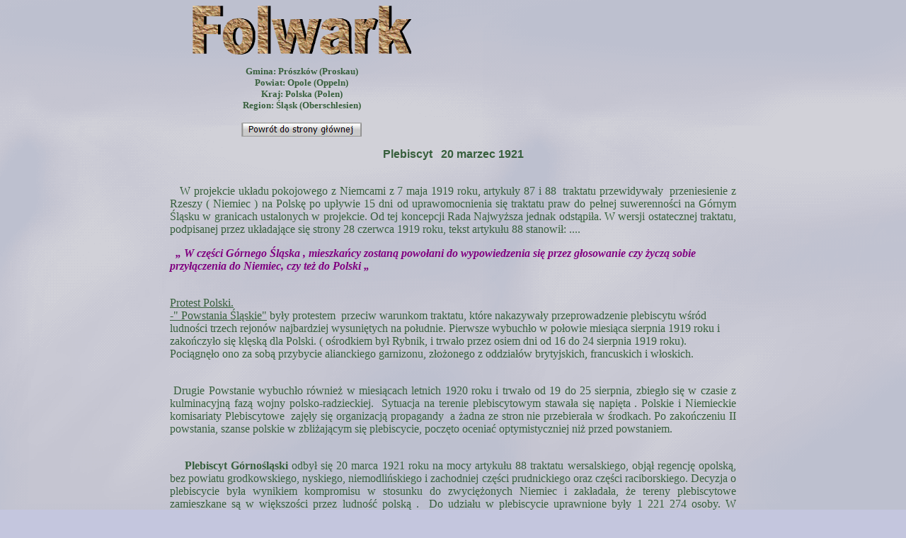

--- FILE ---
content_type: text/html
request_url: http://folwark.de/IndexSeiten/plebiscyt.htm
body_size: 31470
content:
<html>

<head>
<meta http-equiv="Content-Language" content="pl">
<meta name="GENERATOR" content="Microsoft FrontPage 12.0">
<meta name="ProgId" content="FrontPage.Editor.Document">
<meta http-equiv="Content-Type" content="text/html; charset=windows-1250">
<title>Plebiscyt</title>
<style>
<!--
span.MsoFootnoteReference
	{vertical-align:super;}
.style1 {
	text-align: center;
}
.style2 {
	font-size: medium;
}
.style3 {
	color: #800080;
}
.style4 {
	border-collapse: collapse;
}
.style6 {
	font-family: "Times New Roman", Times, Serif;
	font-size: x-small;
}
.style8 {
	text-align: right;
	font-family: "Times New Roman";
	font-size: x-small;
}
.style9 {
	text-align: left;
	font-family: "Times New Roman";
	font-size: x-small;
}
.style11 {
	font-family: "Times New Roman";
	font-size: small;
}
.style12 {
	font-family: "Times New Roman";
	font-weight: normal;
	font-size: x-small;
}
.style13 {
	font-family: "Times New Roman", Times, Serif;
}
.style14 {
	font-family: "Times New Roman";
	font-size: x-small;
}
.style15 {
	font-size: medium;
	font-weight: bold;
}
-->
</style>
<meta name="Microsoft Theme" content="sky 0111">
<script type="text/javascript">
<!--
function FP_preloadImgs() {
 var d=document,a=arguments; if(!d.FP_imgs) d.FP_imgs=new Array();
 for(var i=0; i<a.length; i++) { d.FP_imgs[i]=new Image; d.FP_imgs[i].src=a[i]; }
}

function FP_swapImg() {
 var doc=document,args=arguments,elm,n; doc.$imgSwaps=new Array(); for(n=2; n<args.length;
 n+=2) { elm=FP_getObjectByID(args[n]); if(elm) { doc.$imgSwaps[doc.$imgSwaps.length]=elm;
 elm.$src=elm.src; elm.src=args[n+1]; } }
}

function FP_getObjectByID(id,o) {
 var c,el,els,f,m,n; if(!o)o=document; if(o.getElementById) el=o.getElementById(id);
 else if(o.layers) c=o.layers; else if(o.all) el=o.all[id]; if(el) return el;
 if(o.id==id || o.name==id) return o; if(o.childNodes) c=o.childNodes; if(c)
 for(n=0; n<c.length; n++) { el=FP_getObjectByID(id,c[n]); if(el) return el; }
 f=o.forms; if(f) for(n=0; n<f.length; n++) { els=f[n].elements;
 for(m=0; m<els.length; m++){ el=FP_getObjectByID(id,els[n]); if(el) return el; } }
 return null;
}
// -->
</script>
</head>

<body onload="FP_preloadImgs('Button/button23.jpg','Button/button37.jpg')" background="../_themes/sky/background_sky.gif" bgcolor="#C4C6DE" text="#375F3C" link="#3072FF" vlink="#4E1D81" alink="#E2FFFF"><!--mstheme--><font face="Verdana">
<div class="style1">
	<!--mstheme--></font><table border="0" cellpadding="0" cellspacing="0" style="border-collapse: collapse" width="828" id="AutoNumber11" height="146">
    <tr>
      <td width="208" height="146"><!--mstheme--><font face="Verdana">

 <p align="center">
 <span lang="de">&nbsp;
 &nbsp;&nbsp;&nbsp;&nbsp;&nbsp;
 </span>
      </p>

      <!--mstheme--></font></td>
      <td width="385" height="146"><!--mstheme--><font face="Verdana">

 <p align="center">
 <a href="../index.htm">
 <img border="0" src="BilderIndexseiten/folwark.GIF" width="309" height="69"></a><span lang="de">
 </span></p>

 <p align="center">
 <b><font size="2">Gmina: Prószków (Proskau)<br>
 Powiat: Opole (Oppeln)<br>
 Kraj: Polska (Polen)<br>
 Region: Śląsk (Oberschlesien)</font></b></p>
		<p align="center">
 <a href="../index.htm">
	<img style="border: 0" id="img8" src="Button/button57.jpg" height="20" width="170" alt="Powrót do strony głównej" onmouseover="FP_swapImg(1,0,'img8','Button/button23.jpg')" onmouseout="FP_swapImg(0,0,'img8','Button/button57.jpg')" onmousedown="FP_swapImg(1,0,'img8','Button/button37.jpg')" onmouseup="FP_swapImg(0,0,'img8','Button/button23.jpg')"></a></p>

      <!--mstheme--></font></td>
      <td align="center" height="146" style="width: 200px"><!--mstheme--><font face="Verdana">

      <p><!--mstheme--></font></td>
    </tr>
  </table><!--mstheme--><font face="Verdana">
<p align="center"><font size="4" face="Arial" class="style15">Plebiscyt&nbsp;&nbsp;<span lang="de"> 20 marzec </span>1921</font></p>
<div align="center">
  <center>
  <!--mstheme--></font><table border="0" cellpadding="0" cellspacing="0" style="border-collapse: collapse" width="600" id="AutoNumber1">
    <tr>
      <td><!--mstheme--><font face="Verdana">
      <p align="center">&nbsp;<!--mstheme--></font></td>
    </tr>
  </table><!--mstheme--><font face="Verdana">
  </center>
</div>
<div align="center">
  <center>
  <!--mstheme--></font><table border="0" cellpadding="0" cellspacing="0" style="border-collapse: collapse" width="800">
    <tr>
      <td width="706"><!--mstheme--><font face="Verdana">
      <p class="MsoNormal" style="text-align:justify">
      &nbsp;&nbsp; W projekcie układu 
      pokojowego z Niemcami z 7 maja 1919 roku, artykuły 87 i 88&nbsp; traktatu 
      przewidywały&nbsp; przeniesienie z Rzeszy ( Niemiec ) na Polskę po upływie 
      15 dni od uprawomocnienia się traktatu praw do pełnej suwerenności na 
      Górnym Śląsku w granicach ustalonych w projekcie. Od tej koncepcji Rada 
      Najwyższa jednak odstąpiła. W wersji ostatecznej traktatu, podpisanej 
      przez układające się strony 28 czerwca 1919 roku, tekst artykułu 88 
      stanowił: ....</p>
      <p>
      <span style="font-family: Book Antiqua; font-weight: 700" class="style2">
      <span class="style3">&nbsp;<i>&nbsp;„ W części Górnego Śląska , mieszkańcy zostaną powołani do 
      wypowiedzenia się przez głosowanie czy życzą sobie przyłączenia do 
      Niemiec, czy też do Polski „ </i></span><font color="#FF0000">
      &nbsp;</font></span><p>&nbsp;<!--mstheme--></font></td>
    </tr>
    <tr>
      <td width="706"><!--mstheme--><font face="Verdana"><u>Protest Polski. </u>
      <br>
      <u>-&quot; Powstania Śląskie&quot;</u> 
      były protestem&nbsp; przeciw warunkom traktatu, które nakazywały 
      przeprowadzenie plebiscytu wśród ludności trzech rejonów najbardziej 
      wysuniętych 
      na południe. Pierwsze  wybuchło w połowie miesiąca sierpnia 1919 
      roku i zakończyło się klęską dla Polski. ( ośrodkiem był Rybnik, i trwało 
      przez osiem dni od 16 do 24 sierpnia 1919 roku). Pociągnęło 
      ono za sobą 
      przybycie alianckiego garnizonu, złożonego z oddziałów brytyjskich, 
      francuskich i włoskich.
      <p>&nbsp;<!--mstheme--></font></td>
    </tr>
  </table><!--mstheme--><font face="Verdana">
  </center>
</div>
<div align="center">
  <center>
  <!--mstheme--></font><table border="0" cellpadding="0" cellspacing="0" style="border-collapse: collapse" width="800">
    <tr>
      <td><!--mstheme--><font face="Verdana">
      <p class="MsoNormal" style="text-align:justify">
      &nbsp;Drugie 
      Powstanie wybuchło również w miesiącach letnich 1920 roku i trwało od 19 
      do 25 sierpnia, zbiegło się 
      w czasie z kulminacyjną 
      fazą 
      wojny polsko-radzieckiej.&nbsp; Sytuacja na terenie plebiscytowym stawała się 
      napięta . Polskie i Niemieckie komisariaty Plebiscytowe&nbsp; zajęły się 
      organizacją propagandy&nbsp; a żadna ze stron nie przebierała w środkach. Po 
      zakończeniu II powstania, szanse polskie w zbliżającym się plebiscycie, 
      poczęto oceniać optymistyczniej niż przed powstaniem.
      <p class="MsoNormal" style="text-align:justify">
      &nbsp;<!--mstheme--></font></td>
    </tr>
  </table><!--mstheme--><font face="Verdana">
  </center>
</div>
<div align="center">
  <center>
  <!--mstheme--></font><table border="0" cellpadding="0" cellspacing="0" style="border-collapse: collapse" width="800">
    <tr>
      <td><!--mstheme--><font face="Verdana">
      <p class="MsoNormal" style="text-align:justify">
      &nbsp;&nbsp;&nbsp; <b>
      Plebiscyt Górnośląski</b> odbył się 20 marca 1921 roku na mocy artykułu 88 
      traktatu wersalskiego, objął regencję opolską, bez powiatu grodkowskiego, 
      nyskiego, niemodlińskiego i zachodniej części prudnickiego oraz części 
      raciborskiego. Decyzja o plebiscycie była wynikiem kompromisu w stosunku 
      do zwyciężonych Niemiec i zakładała, że tereny plebiscytowe zamieszkane są 
      w większości przez ludność polską .&nbsp; Do udziału w plebiscycie uprawnione 
      były 1 221 274 osoby. W głosowaniu wzięło udział 1 190 637 uprawnionych&nbsp; 
      (97,5%).&nbsp;</p>
      <p class="MsoNormal" style="text-align:justify">
      Za Polską 
      głosowało<span lang="de">:</span>&nbsp;&nbsp;&nbsp;&nbsp;&nbsp;&nbsp; 479 365 uprawnionych&nbsp; (40,3%).<br>
      Za Niemcami głosowało<span lang="de">:</span> 707 393 uprawnionych&nbsp; (59,4%).&nbsp;</p>
      <p class="MsoNormal" style="text-align:justify">
      <b><span class="style3">Rozkład głosów 
      w plebiscycie</span></b>, na naszym terenie był bardzo ciekawy, dlatego przytoczenie 
      wyników głosowania może być interesujące :<br>
&nbsp;<!--mstheme--></font></td>
    </tr>
  </table><!--mstheme--><font face="Verdana">
  </center>
</div>
<div align="center">
  <center>
  <!--mstheme--></font><table border="0" cellpadding="0" style="width: 800px;" height="189" class="style4">
    <tr>
      <td align="center" class="style6" style="height: 12px"><!--mstheme--><font face="Verdana">
      <p align="left" class="style6"><strong>miejscowość <span lang="de">&nbsp;</span>nazwa urzędowa</strong><!--mstheme--></font></td>
      <td style="height: 12px" class="style9"><!--mstheme--><font face="Verdana"><span class="style13"><strong>miejscowość</strong></span><span lang="de" class="style13"><strong>&nbsp;
		</strong></span><span class="style13"><strong>nazwa Polska</strong></span><!--mstheme--></font></td>
      <td style="width: 88px; height: 12px;" class="style8"><!--mstheme--><font face="Verdana">
		<span class="style13"><strong>głosów</strong></span><span lang="de" class="style13"><strong>
		</strong></span><span class="style13"><strong>razem</strong></span><!--mstheme--></font></td>
      <td style="width: 107px; height: 12px;" class="style8"><!--mstheme--><font face="Verdana">
		<span class="style13"><strong>Za</strong></span><span lang="de" class="style13"><strong>
		</strong></span><span class="style13"><strong>Polską</strong></span><!--mstheme--></font></td>
      <td style="width: 143px; height: 12px;" class="style8"><!--mstheme--><font face="Verdana">
		<span class="style13"><strong>Za</strong></span><span lang="de" class="style13"><strong>
		</strong></span><span class="style13"><strong>Niemcami</strong></span><!--mstheme--></font></td>
    </tr>
    <tr>
      <td height="18"><!--mstheme--><font face="Verdana"><!--mstheme--></font></td>
      <td height="18"><!--mstheme--><font face="Verdana"><!--mstheme--></font></td>
      <td height="18" align="right" style="width: 88px"><!--mstheme--><font face="Verdana"><!--mstheme--></font></td>
      <td height="18" align="right" style="width: 107px"><!--mstheme--><font face="Verdana"><!--mstheme--></font></td>
      <td height="18" align="right" style="width: 143px"><!--mstheme--><font face="Verdana"><!--mstheme--></font></td>
    </tr>
    <tr>
      <td height="18" class="style11"><!--mstheme--><font face="Verdana">Kattowitz<!--mstheme--></font></td>
      <td height="18" class="style11"><!--mstheme--><font face="Verdana">Katowice<!--mstheme--></font></td>
      <td height="18" align="right" style="width: 88px" class="style11"><!--mstheme--><font face="Verdana">28 531<!--mstheme--></font></td>
      <td height="18" align="right" style="width: 107px" class="style11"><!--mstheme--><font face="Verdana">3 900<!--mstheme--></font></td>
      <td height="18" align="right" style="width: 143px" class="style11"><!--mstheme--><font face="Verdana">22 774<!--mstheme--></font></td>
    </tr>
    <tr>
      <td height="18" class="style11"><!--mstheme--><font face="Verdana">Beuten<!--mstheme--></font></td>
      <td height="18" class="style11"><!--mstheme--><font face="Verdana">Bytom<!--mstheme--></font></td>
      <td height="18" align="right" style="width: 88px" class="style11"><!--mstheme--><font face="Verdana">42 990<!--mstheme--></font></td>
      <td height="18" align="right" style="width: 107px" class="style11"><!--mstheme--><font face="Verdana">10 101<!--mstheme--></font></td>
      <td height="18" align="right" style="width: 143px" class="style11"><!--mstheme--><font face="Verdana">29 890<!--mstheme--></font></td>
    </tr>
    <tr>
      <td height="18" class="style11"><!--mstheme--><font face="Verdana">Gleiwitz<!--mstheme--></font></td>
      <td height="18" class="style11"><!--mstheme--><font face="Verdana">Gliwice<!--mstheme--></font></td>
      <td height="18" align="right" style="width: 88px" class="style11"><!--mstheme--><font face="Verdana">41 949<!--mstheme--></font></td>
      <td height="18" align="right" style="width: 107px" class="style11"><!--mstheme--><font face="Verdana">8 558<!--mstheme--></font></td>
      <td height="18" align="right" style="width: 143px" class="style11"><!--mstheme--><font face="Verdana">32 029<!--mstheme--></font></td>
    </tr>
    <tr>
      <td height="18" class="style11"><!--mstheme--><font face="Verdana">Leobschutz<!--mstheme--></font></td>
      <td height="18" class="style11"><!--mstheme--><font face="Verdana">Głubczyce<!--mstheme--></font></td>
      <td height="18" align="right" style="width: 88px" class="style11"><!--mstheme--><font face="Verdana">10 371<!--mstheme--></font></td>
      <td height="18" align="right" style="width: 107px" class="style11"><!--mstheme--><font face="Verdana">60<!--mstheme--></font></td>
      <td height="18" align="right" style="width: 143px" class="style11"><!--mstheme--><font face="Verdana">9 896<!--mstheme--></font></td>
    </tr>
    <tr>
      <td height="18" class="style11"><!--mstheme--><font face="Verdana">Oppeln<!--mstheme--></font></td>
      <td height="18" class="style11"><!--mstheme--><font face="Verdana">Opole<!--mstheme--></font></td>
      <td height="18" align="right" style="width: 88px" class="style11"><!--mstheme--><font face="Verdana">22 930<!--mstheme--></font></td>
      <td height="18" align="right" style="width: 107px"><!--mstheme--><font face="Verdana">
      <p align="right" class="style11">1098<!--mstheme--></font></td>
      <td height="18" align="right" style="width: 143px"><!--mstheme--><font face="Verdana">
      <p align="right" class="style11">20 816<!--mstheme--></font></td>
    </tr>
    <tr>
      <td height="18" class="style11"><!--mstheme--><font face="Verdana">Krappitz<!--mstheme--></font></td>
      <td height="18" class="style11"><!--mstheme--><font face="Verdana">Krapkowice<!--mstheme--></font></td>
      <td height="18" align="right" style="width: 88px" class="style11"><!--mstheme--><font face="Verdana">2 526<!--mstheme--></font></td>
      <td height="18" align="right" style="width: 107px" class="style11"><!--mstheme--><font face="Verdana">92<!--mstheme--></font></td>
      <td height="18" align="right" style="width: 143px" class="style11"><!--mstheme--><font face="Verdana">2 369<!--mstheme--></font></td>
    </tr>
    <tr>
      <td height="18" class="style11"><!--mstheme--><font face="Verdana">Proskau<!--mstheme--></font></td>
      <td height="18" class="style11"><!--mstheme--><font face="Verdana">Prószków<!--mstheme--></font></td>
      <td height="18" align="right" style="width: 88px" class="style11"><!--mstheme--><font face="Verdana">1 781<!--mstheme--></font></td>
      <td height="18" align="right" style="width: 107px" class="style11"><!--mstheme--><font face="Verdana">151<!--mstheme--></font></td>
      <td height="18" align="right" style="width: 143px" class="style11"><!--mstheme--><font face="Verdana">1 587<!--mstheme--></font></td>
    </tr>
    <tr>
      <td height="18" class="style11"><!--mstheme--><font face="Verdana">Schimnitz Kl.<!--mstheme--></font></td>
      <td height="18" class="style11"><!--mstheme--><font face="Verdana">Zimnice M.<!--mstheme--></font></td>
      <td height="18" align="right" style="width: 88px" class="style11"><!--mstheme--><font face="Verdana">276<!--mstheme--></font></td>
      <td height="18" align="right" style="width: 107px" class="style11"><!--mstheme--><font face="Verdana">85<!--mstheme--></font></td>
      <td height="18" align="right" style="width: 143px" class="style11"><!--mstheme--><font face="Verdana">187<!--mstheme--></font></td>
    </tr>
    <tr>
      <td height="18" class="style11"><!--mstheme--><font face="Verdana">Ochotz<!--mstheme--></font></td>
      <td height="18" class="style11"><!--mstheme--><font face="Verdana">Ochodze<!--mstheme--></font></td>
      <td height="18" align="right" style="width: 88px" class="style11"><!--mstheme--><font face="Verdana">464<!--mstheme--></font></td>
      <td height="18" align="right" style="width: 107px" class="style11"><!--mstheme--><font face="Verdana">121<!--mstheme--></font></td>
      <td height="18" align="right" style="width: 143px" class="style11"><!--mstheme--><font face="Verdana">338<!--mstheme--></font></td>
    </tr>
    <tr>
      <td height="18" class="style11"><!--mstheme--><font face="Verdana">Rogau<!--mstheme--></font></td>
      <td height="18" class="style11"><!--mstheme--><font face="Verdana">Rogów Op.<!--mstheme--></font></td>
      <td height="18" align="right" style="width: 88px" class="style11"><!--mstheme--><font face="Verdana">672<!--mstheme--></font></td>
      <td height="18" align="right" style="width: 107px" class="style11"><!--mstheme--><font face="Verdana">83<!--mstheme--></font></td>
      <td height="18" align="right" style="width: 143px" class="style11"><!--mstheme--><font face="Verdana">569<!--mstheme--></font></td>
    </tr>
    <tr>
      <td height="13" class="style11"><!--mstheme--><font face="Verdana">Vogstdorf<!--mstheme--></font></td>
      <td height="13" class="style11"><!--mstheme--><font face="Verdana">Wójtowa Wieś<!--mstheme--></font></td>
      <td height="13" align="right" style="width: 88px" class="style11"><!--mstheme--><font face="Verdana">738<!--mstheme--></font></td>
      <td height="13" align="right" style="width: 107px" class="style11"><!--mstheme--><font face="Verdana">305<!--mstheme--></font></td>
      <td height="13" align="right" style="width: 143px" class="style11"><!--mstheme--><font face="Verdana">421<!--mstheme--></font></td>
    </tr>
    <tr>
      <td height="13" bgcolor="#FFFF00" class="style11"><!--mstheme--><font face="Verdana">Winau<!--mstheme--></font></td>
      <td height="13" bgcolor="#FFFF00" class="style11"><!--mstheme--><font face="Verdana">Winów<!--mstheme--></font></td>
      <td height="13" align="right" bgcolor="#FFFF00" style="width: 88px" class="style11"><!--mstheme--><font face="Verdana">346<!--mstheme--></font></td>
      <td height="13" align="right" bgcolor="#FFFF00" style="width: 107px" class="style11"><!--mstheme--><font face="Verdana">254<!--mstheme--></font></td>
      <td height="13" align="right" bgcolor="#FFFF00" style="width: 143px" class="style11"><!--mstheme--><font face="Verdana">84<!--mstheme--></font></td>
    </tr>
    <tr>
      <td height="13" bgcolor="#FFFF00" class="style11"><!--mstheme--><font face="Verdana">Zlonitz<!--mstheme--></font></td>
      <td height="13" bgcolor="#FFFF00" class="style11"><!--mstheme--><font face="Verdana">Źlinice<!--mstheme--></font></td>
      <td height="13" align="right" bgcolor="#FFFF00" style="width: 88px" class="style11"><!--mstheme--><font face="Verdana">445<!--mstheme--></font></td>
      <td height="13" align="right" bgcolor="#FFFF00" style="width: 107px" class="style11"><!--mstheme--><font face="Verdana">358<!--mstheme--></font></td>
      <td height="13" align="right" bgcolor="#FFFF00" style="width: 143px" class="style11"><!--mstheme--><font face="Verdana">80<!--mstheme--></font></td>
    </tr>
    <tr>
      <td height="13" bgcolor="#FFFF00" class="style11"><!--mstheme--><font face="Verdana">Boguschutz<!--mstheme--></font></td>
      <td height="13" bgcolor="#FFFF00" class="style11"><!--mstheme--><font face="Verdana">Boguszyce<!--mstheme--></font></td>
      <td height="13" align="right" bgcolor="#FFFF00" style="width: 88px" class="style11"><!--mstheme--><font face="Verdana">338<!--mstheme--></font></td>
      <td height="13" align="right" bgcolor="#FFFF00" style="width: 107px" class="style11"><!--mstheme--><font face="Verdana">178<!--mstheme--></font></td>
      <td height="13" align="right" bgcolor="#FFFF00" style="width: 143px" class="style11"><!--mstheme--><font face="Verdana">149<!--mstheme--></font></td>
    </tr>
    <tr>
      <td height="13" class="style11"><!--mstheme--><font face="Verdana"><br>
		<br>
		<br>
		<!--mstheme--></font></td>
      <td height="13"><!--mstheme--><font face="Verdana"><!--mstheme--></font></td>
      <td height="13" align="right" style="width: 88px"><!--mstheme--><font face="Verdana"><!--mstheme--></font></td>
      <td height="13" align="right" style="width: 107px"><!--mstheme--><font face="Verdana"><!--mstheme--></font></td>
      <td height="13" align="right" style="width: 143px"><!--mstheme--><font face="Verdana"><!--mstheme--></font></td>
    </tr>
    <tr>
      <td height="13" class="style14"><!--mstheme--><font face="Verdana"><strong>Parafia Chrząszczyce</strong><!--mstheme--></font></td>
      <td height="13" class="style12"><!--mstheme--><font face="Verdana"><strong>razem</strong><!--mstheme--></font></td>
      <td height="13" align="right" style="width: 88px" class="style11"><!--mstheme--><font face="Verdana">2 236<!--mstheme--></font></td>
      <td height="13" align="right" style="width: 107px" class="style11"><!--mstheme--><font face="Verdana">934<!--mstheme--></font></td>
      <td height="13" align="right" style="width: 143px" class="style11"><!--mstheme--><font face="Verdana">1 302<!--mstheme--></font></td>
    </tr>
    <tr>
      <td height="18"><!--mstheme--><font face="Verdana"><span class="style14"><strong>poszczególne wioski</strong></span><span lang="de" class="style11">:</span><!--mstheme--></font></td>
      <td height="18"><!--mstheme--><font face="Verdana"><!--mstheme--></font></td>
      <td height="18" style="width: 88px"><!--mstheme--><font face="Verdana"><!--mstheme--></font></td>
      <td height="18" style="width: 107px"><!--mstheme--><font face="Verdana"><!--mstheme--></font></td>
      <td height="18" style="width: 143px"><!--mstheme--><font face="Verdana"><!--mstheme--></font></td>
    </tr>
    <tr>
      <td height="18" class="style11"><!--mstheme--><font face="Verdana">Chrzumczutz<!--mstheme--></font></td>
      <td height="18" class="style11"><!--mstheme--><font face="Verdana">Chrząszczyce<!--mstheme--></font></td>
      <td height="18" align="right" style="width: 88px" class="style11"><!--mstheme--><font face="Verdana">351<!--mstheme--></font></td>
      <td height="18" align="right" style="width: 107px" class="style11"><!--mstheme--><font face="Verdana">116<!--mstheme--></font></td>
      <td height="18" align="right" style="width: 143px" class="style11"><!--mstheme--><font face="Verdana">235<!--mstheme--></font></td>
    </tr>
    <tr>
      <td height="18" class="style11"><!--mstheme--><font face="Verdana">Zlattnik<!--mstheme--></font></td>
      <td height="18" class="style11"><!--mstheme--><font face="Verdana">Złotniki<!--mstheme--></font></td>
      <td height="18" align="right" style="width: 88px" class="style11"><!--mstheme--><font face="Verdana">352<!--mstheme--></font></td>
      <td height="18" align="right" style="width: 107px" class="style11"><!--mstheme--><font face="Verdana">174<!--mstheme--></font></td>
      <td height="18" align="right" style="width: 143px" class="style11"><!--mstheme--><font face="Verdana">178<!--mstheme--></font></td>
    </tr>
    <tr>
      <td height="18" class="style11"><!--mstheme--><font face="Verdana">Dometzko<!--mstheme--></font></td>
      <td height="18" class="style11"><!--mstheme--><font face="Verdana">Domecko<!--mstheme--></font></td>
      <td height="18" align="right" style="width: 88px" class="style11"><!--mstheme--><font face="Verdana">687<!--mstheme--></font></td>
      <td height="18" align="right" style="width: 107px" class="style11"><!--mstheme--><font face="Verdana">220<!--mstheme--></font></td>
      <td height="18" align="right" style="width: 143px" class="style11"><!--mstheme--><font face="Verdana">467<!--mstheme--></font></td>
    </tr>
    <tr>
      <td height="18" class="style11"><!--mstheme--><font face="Verdana">Gorrek<!--mstheme--></font></td>
      <td height="18" class="style11"><!--mstheme--><font face="Verdana">Górki<!--mstheme--></font></td>
      <td height="18" align="right" style="width: 88px" class="style11"><!--mstheme--><font face="Verdana">387<!--mstheme--></font></td>
      <td height="18" align="right" style="width: 107px" class="style11"><!--mstheme--><font face="Verdana">164<!--mstheme--></font></td>
      <td height="18" align="right" style="width: 143px" class="style11"><!--mstheme--><font face="Verdana">223<!--mstheme--></font></td>
    </tr>
    <tr>
      <td height="18" class="style11"><!--mstheme--><font face="Verdana">Nowa Kuźnia<!--mstheme--></font></td>
      <td height="18"><!--mstheme--><font face="Verdana"><!--mstheme--></font></td>
      <td height="18" align="right" style="width: 88px" class="style11"><!--mstheme--><font face="Verdana">172<!--mstheme--></font></td>
      <td height="18" align="right" style="width: 107px" class="style11"><!--mstheme--><font face="Verdana">80<!--mstheme--></font></td>
      <td height="18" align="right" style="width: 143px" class="style11"><!--mstheme--><font face="Verdana">92<!--mstheme--></font></td>
    </tr>
    <tr>
      <td height="18" bgcolor="#FFFF00" class="style11"><!--mstheme--><font face="Verdana">Chrzowitz<!--mstheme--></font></td>
      <td height="18" bgcolor="#FFFF00" class="style11"><!--mstheme--><font face="Verdana">Chrzowice<!--mstheme--></font></td>
      <td height="18" align="right" bgcolor="#FFFF00" style="width: 88px" class="style11"><!--mstheme--><font face="Verdana">108<!--mstheme--></font></td>
      <td height="18" align="right" bgcolor="#FFFF00" style="width: 107px" class="style11"><!--mstheme--><font face="Verdana">60<!--mstheme--></font></td>
      <td height="18" align="right" bgcolor="#FFFF00" style="width: 143px" class="style11"><!--mstheme--><font face="Verdana">48<!--mstheme--></font></td>
    </tr>
    <tr>
      <td height="18" bgcolor="#FFFF00" class="style11"><!--mstheme--><font face="Verdana">Follwark<!--mstheme--></font></td>
      <td height="18" bgcolor="#FFFF00" class="style11"><!--mstheme--><font face="Verdana">Folwark<!--mstheme--></font></td>
      <td height="18" align="right" bgcolor="#FFFF00" style="width: 88px" class="style11"><!--mstheme--><font face="Verdana">179<!--mstheme--></font></td>
      <td height="18" align="right" bgcolor="#FFFF00" style="width: 107px" class="style11"><!--mstheme--><font face="Verdana">120<!--mstheme--></font></td>
      <td height="18" align="right" bgcolor="#FFFF00" style="width: 143px" class="style11"><!--mstheme--><font face="Verdana">59<!--mstheme--></font></td>
    </tr>
  </table><!--mstheme--><font face="Verdana">
  </center>
</div>
<div align="center">
  <center>
  <!--mstheme--></font><table border="0" cellpadding="0" cellspacing="0" style="border-collapse: collapse" width="800">
    <tr>
      <td width="100%"><!--mstheme--><font face="Verdana"><br>
      <b>Zestawienie tabelaryczne jest bardzo ciekawe. Wyróżnione miejscowości 
      to wioski nadodrzańskie, sąsiadujące ze sobą, we wszystkich przeważały 
      głosy za Polską.</b><p>Wyniki 
      głosowania podpisali:<span style="font-weight: 700">&nbsp;&nbsp;&nbsp;&nbsp; 
      Oppeln, (Opole), 24 kwietnia 1921  </span></p>
      <p><span style="font-weight: 700">przedstawiciele:<br>
      Włoch: </span><i>A. De Marinis </i><span style="font-weight: 700">&nbsp; 
      Francji:&nbsp;</span><i>Le Rond</i><span style="font-weight: 700">&nbsp;&nbsp;&nbsp;&nbsp; </span>&nbsp;
      <span style="font-weight: 700">Wielkiej Brytanii:&nbsp; </span><i>H.F.P. 
      Percival</i></p>
      <p>&nbsp;<p>&nbsp;<!--mstheme--></font></td>
    </tr>
  </table><!--mstheme--><font face="Verdana">
  </center>
</div>
<div align="center">
  <center>
  <!--mstheme--></font><table border="0" cellpadding="0" cellspacing="0" style="border-collapse: collapse" width="800">
    <tr>
      <td width="100%"><!--mstheme--><font face="Verdana">
      <p class="MsoNormal" style="text-align:justify">
      &nbsp;<b> </b>&nbsp;&nbsp; Z przytoczonych wyżej tablic i ogólnych wyników dla całego Śląska, 
      plebiscyt był porażką dla Polski. Okazało się, że pomimo większości&nbsp; 
      ludności poczuwającej się do polski, oraz „spontanicznych&quot;&nbsp; Powstań 
      Śląskich na rzecz polski (I II ), wyniki plebiscytu z 20 marca 1921 roku, 
      były niekorzystne dla Wojciecha Korfantego.(1873-1939).&nbsp; <br>
&nbsp;&nbsp;&nbsp;&nbsp;&nbsp; W tej sytuacji postanowił zbrojnie opanować 
      Śląsk, wywołując <b>III powstanie </b>w nocy z 2 na 3 maja 1921 roku . 
      Jego przemówienia stały się 
      inspiracją dla około<br>
      40000 robotników i partyzantów, z których wielu było członkami Polskiej 
      Organizacji Wojskowej Piłsudskiego, chwycili za broń . <br>
&nbsp;&nbsp;&nbsp;&nbsp; Wojciech Korfanty ogłosił się <b>dyktatorem, </b>biorąc 
      na siebie całą odpowiedzialność za wybuch powstania. Zdania na temat 
      celowości&nbsp; III powstania są podzielone, okazało się, że kierownictwo nie 
      myślało o żadnych zmianach społecznych, obietnice były demagogiczne, 
      chodziło o zapewnienie popularności na Górnym Śląsku w Polsce i na 
      zachodzie Europy. Powstanie trwało do 5 lipca 1921 roku. Zbrojne potyczki, 
      które miały przejść do legendy, toczono od 21 do 25 maja w okolicach Góry 
      Świętej Anny (Annaberg),&nbsp; 
      a przez dwa dni,&nbsp; od 4 do 5 czerwca - nad brzegami Kanału 
      Kłodnickiego.<br>
      <br>
      &nbsp;Słowa Korfantego; ....”<b>nikt inny tylko ja dałem hasło do wybuchu 
      trzeciego powstania w przeddzień konferencji Rady ambasadorów w Londynie, 
      gdzie miano nam przyznać tylko Pszczynę i część powiatu rybnickiego.”&nbsp;&nbsp;&nbsp;&nbsp; 
      ...... „ Gdy Polska Śląsk odebrała nikt mi ani słówkiem za moją pracę nie 
      podziękował,&nbsp; ani jednego wyrazu uznania pod moim&nbsp; adresem nie 
      wypowiedział&quot;&nbsp; </b></p>
      <p class="MsoNormal" style="text-align:justify">
      &nbsp;&nbsp; Oderwanie Śląskiego 
      przemysłu od jego tradycyjnego niemieckiego rynku okazało się 
      katastrofalne w skutkach - co przewidzieli komuniści i socjaliści nie biorąc 
      udziału w III powstaniu.</p>
      <p class="MsoNormal" style="text-align: justify">
      &nbsp;&nbsp; W wyniku tajnych rokowań 20 
      października 1921 roku Międzynarodowa Komisja ( Rada Ambasadorów), 
      podzieliła teren plebiscytowy na dwie części. 61 % całości obszaru objętego 
      plebiscytem miało pozostać przy Niemcach, natomiast większa 
      część zagłębia węglowego 
      z Katowicami (Kattowitz) i Chorzowem (Koenigshutte ) przechodziła na rzecz 
      Polski. Historyczny akt połączenia powiatu katowickiego z Polską dokonał 
      się 17 - 20 czerwca 1922 roku. </p>
      <p class="MsoNormal" style="text-align: justify">
      <br>
&nbsp;&nbsp;&nbsp;&nbsp;&nbsp;&nbsp;&nbsp;&nbsp;&nbsp;&nbsp;&nbsp;&nbsp;&nbsp;&nbsp;&nbsp;&nbsp;&nbsp;&nbsp;&nbsp;&nbsp;&nbsp;&nbsp;&nbsp;&nbsp; 
      Śląsk Opolski z Follwarkiem, pozostał przy Niemcach.</p>
      <!--mstheme--></font></td>
    </tr>
  </table><!--mstheme--><font face="Verdana">
  </center>
</div>

</div>

<!--mstheme--></font></body>

</html>